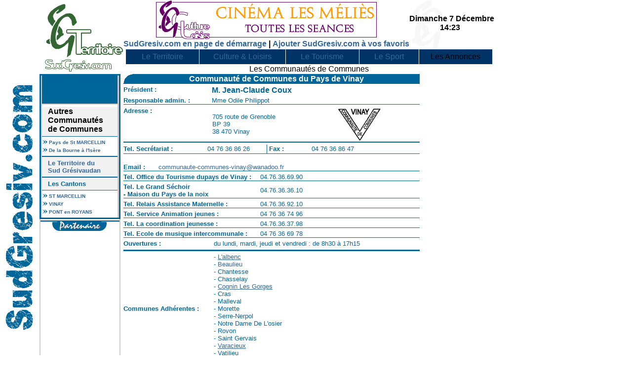

--- FILE ---
content_type: text/html
request_url: http://www.sudgresiv.com/rubriques/territoire/communautes_communes/communaute-vinay.php
body_size: 6462
content:
<html>
<head>
<title>Communaut&eacute; de Communes du Pays de Vinay</title>
<meta http-equiv="Content-Type" content="text/html; charset=iso-8859-15">
<meta name="Author" content="Fabrice LAFONT">
<meta name="reply-to" content="">
<meta name="copyright" content="Fabrice LAFONT">
<meta name="categorie" content="region,departement,canton,ville,village">
<meta name="Description" content="Les données de la communauté de communes du pays de Vinay (Rhone Alpes, Isère, Sud Grésivaudan)">
<meta name="revisit_after" content="5 days">
<meta name="keywords" content="sud grésivaudan,sud gresivaudan,isere,isère,royans,vercors,grésivaudan,dauphine,gresivaudan,communauté,communaute,communauté de communes,communaute de communes,communes,saint marcellin,vinay,pont en royans,st marcellin,rallye,chatte,saint antoine,st antoine,saint verand,st verand,st vérand,saint vérand,st appolinard,saint appolinard,montagne,cognin,saint jean,st jean,en royans,saint thomas,st thomas,la sone,la sône,saint just de claix,st just de claix,beaulieu,saint hilaire,st hilaire,st nazaire,saint nazaire,saint sauveur,st sauveur,rallye de saint marcellin,tome,info,informations,annonce,resultat,resultats,portail,site,Web,internet,intranet,extranet,net,conseil,services,hebergement,association,asso,sport,sports,industrie,industriel,entreprise,pme,pmi,commerce,commerciale,boutique,magasin,artisan,artisanat,aisg,cci,presentation,mail,email,agenda,calendrier,noix,vin,tome,marceline">
<meta name="Identifier-URL" content="http://www.sudgresiv.com">
<meta name="robots" content="index,follow,all">
<meta name="Publisher" content="Fabrice LAFONT">
<meta http-equiv="Content-Language" content="fr">
<link rel="stylesheet" href="/styles/tlc.css" type="text/css">
<STYLE type=text/css>
BODY {
	SCROLLBAR-FACE-COLOR: #FFFFFF; SCROLLBAR-HIGHLIGHT-COLOR: #006699; SCROLLBAR-SHADOW-COLOR: #006699; SCROLLBAR-3DLIGHT-COLOR: #F1F1F1; SCROLLBAR-ARROW-COLOR: #006699; SCROLLBAR-TRACK-COLOR: #FFFFFF; SCROLLBAR-DARKSHADOW-COLOR: #F1F1F1
}
</STYLE>
<link rel="stylesheet" href="/styles/normal.css" type="text/css">
<script language="JavaScript">
<!--
function MM_openBrWindow(theURL,winName,features) { //v2.0
  window.open(theURL,winName,features);
}
//-->
</script>
</head>
<body leftmargin="0" topmargin="0" marginwidth="0" marginheight="0" bgcolor="#FFFFFF">
<table width="992"  border="0" align="center" cellpadding="0" cellspacing="0">
  <tr>
    <td width="80" rowspan="3" align="right" valign="bottom"><div align="right"><img src="/images/trans.gif" alt=" " width="80" height="5" /><br>
            <br>
            </div></td>
    <td width="175" rowspan="3" align="center" valign="middle"><a href="/index.php"><img src="/images/Logo/Logo_SG_Territoire.gif" alt="SudGr&eacute;siv.com - Le portail du Sud Gr&eacute;sivaudan - La page des sports" width="170" height="150" border="0"></a></td>
    <td align="center" valign="middle"><!--- Code &agrave; ins&eacute;rer CibleClick : multi-bannieres code 1 --->
        <!--- <script language="JavaScript" src="http://www.cibleclick.com/cibles/banniere/script_aff.cfm/script.js?friend_id=554941463"></script> --->
        <!--- fin du Code &agrave; ins&eacute;rer CibleClick :  multi-bannieres code 1 --->
        <a href="http://www.sudgresiv.com/rubriques/cinema/cinema_saint-marcellin.php" class="texte_tt-gd"><img src="http://www.sudgresiv.com/images/pub/SudGresiv/cinema_les_melies.gif" alt="Les Films &agrave; l'Affiches au cinema les M&eacute;li&egrave;s de St Marcellin" width="447" height="80" border="0" align="absmiddle" /></a>
        <table width="100%" border="0" align="center" cellpadding="1" cellspacing="0" bordercolor="#006699">
          <tr align="center">
            <td align="center" nowrap class="titre7"><span class="texte"><strong><a href="#"
onClick="this.style.behavior='url(#default#homepage)';this.setHomePage('http://www.sudgresiv.com');">SudGresiv.com en page de d&eacute;marrage</a> | <a href="javascript:window.external.addfavorite('http://www.sudgresiv.com','SudGr&eacute;siv, le portail du Sud Gr&eacute;sivaudan')">Ajouter SudGresiv.com &agrave; vos favoris</a> </strong></span></td>
          </tr>
      </table></td>
    <td align="center" valign="middle" nowrap="nowrap" background="/images/portail/fonds/fond_SG_1.gif" class="texte_tt-gd"><script language="JavaScript" src="/scripts/saint1.js" type="text/javascript">
      </script>
        <br />
        <b>14:23&nbsp;&nbsp;<br>
        <img src="/images/trans.gif" alt=" " width="167" height="5" /> </b></td>
  </tr>
  <tr>
    <td colspan="2" align="center" valign="bottom" class="titre2"><script language="JavaScript" type="text/JavaScript">
<!--

function MM_findObj(n, d) { //v4.01
  var p,i,x;  if(!d) d=document; if((p=n.indexOf("?"))>0&&parent.frames.length) {
    d=parent.frames[n.substring(p+1)].document; n=n.substring(0,p);}
  if(!(x=d[n])&&d.all) x=d.all[n]; for (i=0;!x&&i<d.forms.length;i++) x=d.forms[i][n];
  for(i=0;!x&&d.layers&&i<d.layers.length;i++) x=MM_findObj(n,d.layers[i].document);
  if(!x && d.getElementById) x=d.getElementById(n); return x;
}
//-->
</script>
<script language="JavaScript" type="text/JavaScript">
<!--
function MM_changeProp(objName,x,theProp,theValue) { //v6.0
  var obj = MM_findObj(objName);
  if (obj && (theProp.indexOf("style.")==-1 || obj.style)){
    if (theValue == true || theValue == false)
      eval("obj."+theProp+"="+theValue);
    else eval("obj."+theProp+"='"+theValue+"'");
  }
}
//-->
</script>
<body onLoad="MM_preloadImages('/images/portail/menu_barre/menu_barre_tourisme_r1_c1_f2.gif')">
<table  border="0" cellpadding="0" cellspacing="1">
  <tr align="left" bgcolor="#003366">
    <td width="148" height="30" align="center" valign="middle" bgcolor="#003366" class="texte_ttt-gd_blanc"><a href="http://territoire.sudgresiv.com/Sud-Gresivaudan.php">
      <div class="texte_ttt-gd_blanc" id="territoire" onclick="MM_changeProp('territoire','','style.color','#FF6600','DIV')" onmouseover="MM_changeProp('territoire','','style.color','#F6D578','DIV')" onmouseout="MM_changeProp('territoire','','style.color','#FFFFFF','DIV')">Le Territoire</div>
    </a></td>
    <td width="174" align="center" valign="middle" nowrap="nowrap" bgcolor="#003366" class="texte_ttt-gd_blanc"><a href="http://www.sudgresiv.com/rubriques/culture_et_loisirs/index.php">
      <div class="texte_ttt-gd_blanc" id="Culture" onclick="MM_changeProp('Culture','','style.color','#FF6600','DIV')" onmouseover="MM_changeProp('Culture','','style.color','#F6D578','DIV')" onmouseout="MM_changeProp('Culture','','style.color','#FFFFFF','DIV')">Culture &amp; Loisirs</div>
    </a></td>
    <td width="148" align="center" valign="middle" class="texte_ttt-gd_blanc"><a href="http://www.sudgresiv.com/rubriques/territoire/territoire.php">
      <div class="texte_ttt-gd_blanc" id="tourisme" onclick="MM_changeProp('tourisme','','style.color','#FF6600','DIV')" onmouseover="MM_changeProp('tourisme','','style.color','#F6D578','DIV')" onmouseout="MM_changeProp('tourisme','','style.color','#FFFFFF','DIV')">Le Tourisme</div>
    </a></td>
    <td width="120" align="center" valign="middle" bgcolor="#003366" class="texte_ttt-gd_blanc"><a href="http://sport.sudgresiv.com/page_sports.php">
      <div class="texte_ttt-gd_blanc" id="sport" onclick="MM_changeProp('sport','','style.color','#FF6600','DIV')" onmouseover="MM_changeProp('sport','','style.color','#F6D578','DIV')" onmouseout="MM_changeProp('sport','','style.color','#FFFFFF','DIV')">Le Sport</div>
    </a></td>
    <td width="148" align="center" valign="middle" class="texte_ttt-gd_gris">Les Annonces </td>
  </tr>
</table>
    </td>
  </tr>
  <tr>
    <td colspan="2" align="center" valign="middle" class="titre2"><span class="titre7">Les Communaut&eacute;s de Communes</span></td>
  </tr>
</table>
<map name="Map"> 
  <area shape="rect" coords="0,0,193,105" href="http://www.arumbaya.com" alt="Retour &agrave; la page d'Accueil d'ARUMBAYA" title="Retour &agrave; la page d'Accueil d'ARUMBAYA" target="_parent">
</map>
<table width="992" border="0" cellspacing="0" cellpadding="0" align="center">
<tr>
  <td width="16" align="left" valign="top" background="/images/fond/fond_page.gif"><img src="/images/trans.gif" alt=" " width="80" height="5" /></td> 
<td width="160" align="left" valign="top" height="382"> 
<table width="100" border="0" cellspacing="0" cellpadding="0">
<tr> 
<td width="160" valign="top"> 
<table width="100%" border="0" cellspacing="0" cellpadding="0">
<tr> 
<td> 
<table width="100%" cellspacing="0" cellpadding="0" bordercolor="#006699" height="5">
<tr> 
<td align="left" bgcolor="#CCCCCC" valign="top" height="2"> 
<table width="100%" border="0" cellpadding="0" cellspacing="0" height="20">
<tr valign="middle"> 
<td rowspan="28" height="7" align="center" bgcolor="#CCCCCC" width="2"><img src="/images/trans.gif" width="2" height="20"></td>
<td colspan="2" height="1" align="center" bgcolor="#006699"><img src="/images/trans.gif" width="10" height="3"></td>
<td rowspan="28" height="7" bgcolor="#CCCCCC" width="3"><img src="/images/trans.gif" width="2" height="20"></td>
</tr>
<tr bgcolor="#FFFFFF" valign="middle"> 
<td height="7" colspan="2" align="left" bgcolor="#006699"><font color="#006699" face="Verdana, Arial, Helvetica, sans-serif" class="texte_gd-inv"><b>Communaut&eacute;<br>
de Communes<br>
du Pays de Vinay</b></font></td>
</tr>
<tr bgcolor="#FFFFFF" valign="middle"> 
<td colspan="2" bgcolor="#CCCCCC"><img src="/images/trans.gif" width="10" height="2"></td>
</tr>
<tr bgcolor="#FFFFFF" valign="middle"> 
<td colspan="2"><img src="/images/trans.gif" width="10" height="5"></td>
</tr>
<tr bgcolor="#FFFFFF" valign="middle">
  <td height="13" align="left" bgcolor="#F1F1F1">&nbsp;</td>
  <td height="13" align="left" bgcolor="#F1F1F1"><b class="texte_gd">Autres Communaut&eacute;s<br>
  de Communes</b></td> 
</tr>
<tr bgcolor="#FFFFFF" valign="middle">
  <td colspan="2" bgcolor="#F1F1F1"><img src="/images/trans.gif" width="10" height="5"></td>
  </tr>
<tr bgcolor="#FFFFFF" valign="middle">
  <td height="1" colspan="2" bgcolor="#006699"><img src="/images/trans.gif" width="10" height="1"></td>
  </tr>
<tr bgcolor="#FFFFFF" valign="middle">
  <td colspan="2"><img src="/images/trans.gif" width="10" height="5"></td>
  </tr>
<tr bgcolor="#FFFFFF" valign="middle"> 
<td width="12" height="13" align="center"><img src="/images/fleches/fleche-droite.gif" width="12" height="12"></td>
<td height="13" align="left"><b><font face="Verdana, Arial, Helvetica, sans-serif" size="-2" color="#006699" class="texte_tres-gd"><font face="Verdana, Arial, Helvetica, sans-serif" size="-1" color="#006699"><img src="/images/trans.gif" width="2" height="10"></font><font face="Verdana, Arial, Helvetica, sans-serif" size="-2"><a href="/rubriques/territoire/communautes_communes/communaute-st_marcellin.php" target="_parent">Pays de St MARCELLIN</a></font></font></b></td>
</tr>
<tr bgcolor="#FFFFFF" valign="middle"> 
<td colspan="2" height="1" align="center"><img src="/images/trans.gif" width="10" height="3"></td>
</tr>
<tr bgcolor="#FFFFFF" valign="middle"> 
<td width="12" height="13" align="center"><img src="/images/fleches/fleche-droite.gif" width="12" height="12"></td>
<td height="13" align="left"><b><font face="Verdana, Arial, Helvetica, sans-serif" size="-2" color="#006699" class="texte_tres-gd"><font face="Verdana, Arial, Helvetica, sans-serif" size="-1" color="#006699"><img src="/images/trans.gif" width="2" height="10"></font><font face="Verdana, Arial, Helvetica, sans-serif" size="-2"><a href="/rubriques/territoire/communautes_communes/communaute-pont_royans.php" target="_parent">De la Bourne &agrave; l'Is&egrave;re</a></font></font></b></td>
</tr>
<tr bgcolor="#FFFFFF" valign="middle">
  <td colspan="2"><img src="/images/trans.gif" width="10" height="5"></td> 
</tr>
<tr bgcolor="#FFFFFF" valign="middle">
  <td height="1" colspan="2" bgcolor="#006699"><img src="/images/trans.gif" width="10" height="2"></td> 
</tr>
<tr bgcolor="#FFFFFF" valign="middle">
  <td colspan="2" bgcolor="#F1F1F1"><img src="/images/trans.gif" width="10" height="5"></td> 
</tr>
<tr bgcolor="#FFFFFF" valign="middle">
  <td width="12" height="13" align="center" bgcolor="#F1F1F1"><img src="/images/trans.gif" width="10" height="10"></td>
  <td height="13" bgcolor="#F1F1F1"><font face="Verdana, Arial, Helvetica, sans-serif" size="-1" color="#006699"><b><a href="/rubriques/territoire/territoire.php">Le Territoire du<br>
Sud Gr&eacute;sivaudan</a></b></font></td> 
</tr>
<tr bgcolor="#FFFFFF" valign="middle">
  <td colspan="2" bgcolor="#F1F1F1"><img src="/images/trans.gif" width="10" height="5"></td> 
</tr>
<tr bgcolor="#FFFFFF" valign="middle">
  <td height="1" colspan="2" bgcolor="#006699"><img src="/images/trans.gif" width="10" height="2"></td> 
</tr>
<tr bgcolor="#FFFFFF" valign="middle">
  <td colspan="2" bgcolor="#F1F1F1"><img src="/images/trans.gif" width="10" height="5"></td> 
</tr>
<tr bgcolor="#FFFFFF" valign="middle">
  <td width="12" height="13" align="center" bgcolor="#F1F1F1"><img src="/images/trans.gif" width="10" height="10"></td>
  <td height="13" bgcolor="#F1F1F1"><font face="Verdana, Arial, Helvetica, sans-serif" size="-1" color="#006699"><b>Les Cantons</b></font></td> 
</tr>
<tr bgcolor="#FFFFFF" valign="middle">
  <td colspan="2" bgcolor="#F1F1F1"><img src="/images/trans.gif" width="10" height="5"></td> 
</tr>
<tr bgcolor="#FFFFFF" valign="middle">
  <td height="1" colspan="2" bgcolor="#006699"><img src="/images/trans.gif" width="10" height="1"></td> 
</tr>
<tr bgcolor="#FFFFFF" valign="middle">
  <td colspan="2"><img src="/images/trans.gif" width="10" height="5"></td> 
</tr>
<tr bgcolor="#FFFFFF" valign="middle">
  <td width="12" height="13" align="center"><img src="/images/fleches/fleche-droite.gif" width="12" height="12"></td>
  <td height="13" align="left"><b><font face="Verdana, Arial, Helvetica, sans-serif" size="-1" color="#006699"><img src="/images/trans.gif" width="2" height="10"></font><font face="Verdana, Arial, Helvetica, sans-serif" size="-2"><a href="/rubriques/territoire/canton_st_marcellin/cantons-st_marcellin_txt.php" target="_parent">ST MARCELLIN</a></font></b></td> 
</tr>
<tr bgcolor="#FFFFFF" valign="middle">
  <td height="1" colspan="2" align="center"><img src="/images/trans.gif" width="10" height="3"></td> 
</tr>
<tr bgcolor="#FFFFFF" valign="middle">
  <td width="12" height="13" align="center"><img src="/images/fleches/fleche-droite.gif" width="12" height="12"></td>
  <td height="13" align="left"><b><font face="Verdana, Arial, Helvetica, sans-serif" size="-1" color="#006699"><img src="/images/trans.gif" width="2" height="10"><a href="/rubriques/territoire/canton_vinay/canton-vinay.php" target="_parent"><font size="-2">VINAY</font></a></font></b></td> 
</tr>
<tr bgcolor="#FFFFFF" valign="middle">
  <td height="1" colspan="2" align="center"><img src="/images/trans.gif" width="10" height="3"></td> 
</tr>
<tr bgcolor="#FFFFFF" valign="middle">
  <td width="12" height="13" align="center"><img src="/images/fleches/fleche-droite.gif" width="12" height="12"></td>
  <td height="13" align="left"><b><font face="Verdana, Arial, Helvetica, sans-serif" size="-2" color="#006699"><img src="/images/trans.gif" width="2" height="10"><a href="/rubriques/territoire/canton_pont_en_royans/cantons-pont_royans.php" target="_parent">PONT en ROYANS</a></font></b></td> 
</tr>
<tr bgcolor="#FFFFFF" valign="middle">
  <td colspan="2"><img src="/images/trans.gif" width="10" height="5"></td> 
</tr>
</table>
</td>
</tr>
</table>
</td>
</tr>
<tr> 
<td> 
  <table width="160" border="0" cellpadding="0" cellspacing="0" bgcolor="#FFFFFF">
    <tr bgcolor="#FFFFFF" valign="middle">
      <td rowspan="5" height="7" align="center" bgcolor="#CCCCCC" width="3"><font face="Verdana, Arial, Helvetica, sans-serif" size="-1" color="#006699"><b><img src="/images/trans.gif" width="2" height="20"></b></font></td>
      <td height="2" align="center" valign="top"><img src="/images/trans.gif" width="10" height="2"></td>
      <td rowspan="5" height="7" bgcolor="#CCCCCC" width="2"><img src="/images/trans.gif" width="2" height="20"></td>
    </tr>
    <tr bgcolor="#FFFFFF" valign="middle">
      <td height="20" valign="middle" width="141" bgcolor="#FFFFFF" align="center"><img src="/images/Logo/logo_partenaire.gif" width="160" height="24" alt="Partenaire Arumbaya"></td>
    </tr>
    <tr bgcolor="#FFFFFF" valign="middle">
      <td valign="middle" bgcolor="#FFFFFF" align="center"><script type="text/javascript"><!--
google_ad_client = "pub-1790397924871758";
google_alternate_ad_url = "http://www.arumbaya.com/images/Logo/Logo_CourtH1";
google_ad_width = 120;
google_ad_height = 240;
google_ad_format = "120x240_as";
google_ad_type = "text";
google_ad_channel ="";
google_color_border = "F6D578";
google_color_bg = "006699";
google_color_link = "FFFFFF";
google_color_url = "99C9FF";
google_color_text = "F6D578";
//--></script>
          <script type="text/javascript"
  src="http://pagead2.googlesyndication.com/pagead/show_ads.js">
    </script></td>
    </tr>
    <tr bgcolor="#FFFFFF" valign="middle">
      <td height="2" valign="middle" bgcolor="#FFFFFF" align="center">&nbsp;</td>
    </tr>
    <tr bgcolor="#FFFFFF" valign="middle">
      <td valign="middle" width="141" bgcolor="#FFFFFF" align="center"><font face="Verdana, Arial, Helvetica, sans-serif" size="-2" color="#006699">
        <!--- Code &agrave; ins&eacute;rer CibleClick : multi-programme2 --->
        <script language="JavaScript" src="http://www.cibleclick.com/cibles/banniere/script_aff2.cfm/script.js?friend_id=554941463">
  </script>
        <!--- fin du Code &agrave; ins&eacute;rer CibleClick :  multi-programme2 --->
        </font><br>
        <img src="/images/trans.gif" width="10" height="5"></td>
    </tr>
  </table></td>
</tr>
</table>
</td>
</tr>
</table>
<table width="100%" border="0" cellpadding="0" cellspacing="0" height="20" bgcolor="#FFFFFF">
<tr bgcolor="#FFFFFF" valign="middle"> 
<td rowspan="4" height="7" align="center" bgcolor="#CCCCCC" width="3"><img src="/images/trans.gif" width="2" height="20"></td>
<td colspan="2" height="2" align="center" valign="top"><img src="/images/trans.gif" width="10" height="2"></td>
<td rowspan="4" height="7" bgcolor="#CCCCCC" width="4"><img src="/images/trans.gif" width="2" height="20"></td>
</tr>
<tr bgcolor="#FFFFFF" valign="middle"> 
<td colspan="2" height="7" align="center" valign="middle" bgcolor="#FFFFFF"><img src="/images/Logo/logo_contact.gif" width="160" height="24" alt="Contact"></td>
</tr>
<tr bgcolor="#FFFFFF" valign="middle"> 
<td width="12" height="7" align="center" valign="middle"><img src="/images/fleches/fleche-droite.gif" width="12" height="12" alt=" CHANTESSE CHASSELAY COGNIN-LES-GORGES L'ALBENC MALLEVAL NOTRE-DAME-DE-L'OSIER ROVON SAINT-GERVAIS SERRE-NERPOL VARACIEUX VINAY "></td>
<td height="20" valign="middle" width="141"><img src="/images/trans.gif" width="5" height="10"><a href="#" onClick="MM_openBrWindow('/envoi_mail/send_form.php','','toolbar=yes,menubar=yes,scrollbars=yes,resizable=yes,width=800,height=600')"><font face="Verdana, Arial, Helvetica, sans-serif" size="-2" color="#006699"><b>Ecrire 
au Webmaster</b></font></a></td>
</tr>
<tr bgcolor="#FFFFFF" valign="middle"> 
<td colspan="2" height="2"><img src="/images/trans.gif" width="10" height="5"></td>
</tr>
<tr bgcolor="#CCCCCC"> 
<td colspan="4" height="2"><img src="/images/trans.gif" width="10" height="2"></td>
</tr>
</table>
</td>
<td height="382"><img src="/images/trans.gif" width="5" height="20"></td>
<td valign="top" height="382"> 
<table width="600" border="0" cellspacing="0" cellpadding="0" align="center" height="100%">
<tr align="center"> 
<td colspan="3" height="60"> 
<table width="600" border="0" cellspacing="0" cellpadding="0">
<tr align="center"> 
<td colspan="5" height="10"> 
<table width="100%" border="0" cellspacing="0" cellpadding="0" bgcolor="#006699" height="14">
<tr> 
<td valign="top" width="10"><img src="/images/arrondis/modele2_h_g.gif" width="20" height="20"></td>
<td align="center"><b><font face="Verdana, Arial, Helvetica, sans-serif" color="#FFFFFF" class="texte_tres-inv">Communaut&eacute; 
de Communes du Pays de Vinay</font></b></td>
</tr>
</table>
</td>
</tr>
<tr align="left" valign="middle"> 
<td class="tlc" colspan="5"><img src="/images/trans.gif" width="10" height="4"></td>
</tr>
<tr align="left" valign="middle"> 
<td class="tlc" colspan="5" nowrap> 
<table width="100%" border="0" cellspacing="0" cellpadding="0">
<tr align="left" valign="middle"> 
<td class="tlc" width="179" nowrap valign="top"><b bgcolor="#F1F1F1"><font face="Verdana, Arial, Helvetica, sans-serif" color="#006699" size="-1">Pr&eacute;sident 
: </font></b></td>
<td nowrap colspan="4"><font face="Verdana, Arial, Helvetica, sans-serif" color="#006699"><b>M. 
Jean-Claude Coux</b></font></td>
</tr>
<tr align="left" valign="middle"> 
<td class="tlc" colspan="5"><img src="/images/trans.gif" width="10" height="4"></td>
</tr>
<tr align="left" valign="middle"> 
<td class="tlc" width="179" nowrap valign="top"><b bgcolor="#F1F1F1"><font face="Verdana, Arial, Helvetica, sans-serif" color="#006699" size="-1">Responsable 
admin. : </font></b></td>
<td nowrap colspan="4"><font face="Verdana, Arial, Helvetica, sans-serif" color="#006699" size="-1">Mme 
Odile Philippot</font></td>
</tr>
<tr> 
<td colspan="5" nowrap height="1" bgcolor="#006699"><img src="/images/trans.gif" width="5" height="1"></td>
</tr>
<tr align="left" valign="middle"> 
<td class="tlc" colspan="5" height="5"><img src="/images/trans.gif" width="10" height="4"></td>
</tr>
<tr> 
<td valign="top" colspan="2"><b><font size="-1"><b bgcolor="#F1F1F1"><font face="Verdana, Arial, Helvetica, sans-serif" color="#006699" size="-1">Adresse 
: </font></b></font></b></td>
<td colspan="3" width="420">
  <table width="100%"  border="0" cellspacing="0" cellpadding="0">
    <tr>
      <td width="42%"><font face="Verdana, Arial, Helvetica, sans-serif" color="#006699" size="-1">705 route de Grenoble<br>
BP 39<br>
38 470 Vinay</font></td>
      <td width="58%" align="center" valign="middle"><img src="/images/Logo/logo_pays_vinay.jpg" width="87" height="70"></td>
    </tr>
  </table></td>
</tr>
</table>
</td>
</tr>
<tr> 
<td colspan="5" nowrap height="2" bgcolor="#006699"><img src="/images/trans.gif" width="5" height="2"></td>
</tr>
<tr align="left" valign="middle"> 
<td class="tlc" colspan="5"><img src="/images/trans.gif" width="10" height="4"></td>
</tr>
<tr align="left" valign="middle"> 
<td class="tlc" colspan="5" align="left" height="22" nowrap> 
<table width="100%" border="0" cellspacing="0" cellpadding="0">
<tr> 
<td width="170"><b><font color="#006699" size="-1" face="Verdana, Arial, Helvetica, sans-serif">Tel. Secr&eacute;tariat :</font></b></td>
<td width="120"><font size="-1" face="Verdana, Arial, Helvetica, sans-serif" color="#006699">04 
76 36 86 26</font></td>
<td width="1" bgcolor="#006699"><img src="/images/trans.gif" width="1" height="5"></td>
<td width="90"><b><font face="Verdana, Arial, Helvetica, sans-serif" size="-1" color="#006699">&nbsp;Fax 
:</font></b></td>
<td width="110"><font size="-1" face="Verdana, Arial, Helvetica, sans-serif" color="#006699">04 
76 36 86 47</font></td>
<td>&nbsp;</td>
</tr>
<tr bgcolor="#006699"> 
<td colspan="6"><img src="/images/trans.gif" width="10" height="1"></td>
</tr>
<tr> 
<td colspan="6"><img src="/images/trans.gif" width="10" height="4"></td>
</tr>
</table>
</td>
</tr>
<tr align="left" valign="middle"> 
<td class="tlc" colspan="5" align="left" height="22" nowrap><font size="-1">&nbsp;</font> 
<table width="100%" border="0" cellspacing="0" cellpadding="0">
<tr> 
<td width="71"><b><font color="#006699" size="-1" face="Verdana, Arial, Helvetica, sans-serif">Email :</font></b></td>
<td width="529"><font size="-1" face="Verdana, Arial, Helvetica, sans-serif" color="#006699"><a href="mailto:communaute-communes-vinay@wanadoo.fr">communaute-communes-vinay@wanadoo.fr</a></font></td>
</tr>
<tr bgcolor="#006699"> 
<td colspan="2"><img src="/images/trans.gif" width="10" height="1"></td>
</tr>
<tr> 
<td colspan="2"><img src="/images/trans.gif" width="10" height="4"></td>
</tr>
</table>
<table width="100%" border="0" cellspacing="0" cellpadding="0">
  <tr>
    <td colspan="3"><b><font size="-1" face="Verdana, Arial, Helvetica, sans-serif" color="#006699">Tel. Office du Tourisme dupays de Vinay :</font></b></td>
    <td colspan="5"><font size="-1" face="Verdana, Arial, Helvetica, sans-serif" color="#006699">04.76.36.69.90</font></td>
  </tr>
  <tr bgcolor="#006699">
    <td colspan="8"><img src="/images/trans.gif" width="10" height="1"></td>
  </tr>
  <tr>
    <td colspan="8"><img src="/images/trans.gif" width="10" height="4"></td>
  </tr>
  <tr>
    <td colspan="3"><b><font size="-1" face="Verdana, Arial, Helvetica, sans-serif" color="#006699">Tel. Le Grand S&eacute;choir<br>
      - Maison du Pays de la noix <br>
    </font></b></td>
    <td colspan="5"><font size="-1" face="Verdana, Arial, Helvetica, sans-serif" color="#006699">04.76.36.36.10</font></td>
  </tr>
  <tr bgcolor="#006699">
    <td colspan="8"><img src="/images/trans.gif" width="10" height="1"></td>
  </tr>
  <tr>
    <td colspan="8"><img src="/images/trans.gif" width="10" height="4"></td>
  </tr>
  <tr>
    <td colspan="3"><b><font size="-1" face="Verdana, Arial, Helvetica, sans-serif" color="#006699">Tel. Relais Assistance Maternelle :</font></b></td>
    <td colspan="5"><font size="-1" face="Verdana, Arial, Helvetica, sans-serif" color="#006699">04.76.36.92.10</font></td>
  </tr>
  <tr bgcolor="#006699">
    <td colspan="8"><img src="/images/trans.gif" width="10" height="1"></td>
  </tr>
  <tr>
    <td colspan="8"><img src="/images/trans.gif" width="10" height="4"></td>
  </tr>
  <tr>
    <td colspan="3"><b><font size="-1" face="Verdana, Arial, Helvetica, sans-serif" color="#006699">Tel. Service Animation jeunes  :</font></b></td>
    <td colspan="5"><font size="-1" face="Verdana, Arial, Helvetica, sans-serif" color="#006699">04 76 36 74 96 </font></td>
  </tr>
  <tr bgcolor="#006699">
    <td colspan="8"><img src="/images/trans.gif" width="10" height="1"></td>
  </tr>
  <tr>
    <td colspan="8"><img src="/images/trans.gif" width="10" height="4"></td>
  </tr>
  <tr>
    <td colspan="3"><b><font size="-1" face="Verdana, Arial, Helvetica, sans-serif" color="#006699">Tel. La coordination jeunesse  :</font></b></td>
    <td colspan="5"><font size="-1" face="Verdana, Arial, Helvetica, sans-serif" color="#006699">04.76.36.37.98</font></td>
  </tr>
  <tr bgcolor="#006699">
    <td colspan="8"><img src="/images/trans.gif" width="10" height="1"></td>
  </tr>
  <tr>
    <td colspan="8"><img src="/images/trans.gif" width="10" height="4"></td>
  </tr>
<tr> 
<td colspan="3"><b><font size="-1" face="Verdana, Arial, Helvetica, sans-serif" color="#006699">Tel. Ecole de musique intercommunale :</font></b></td>
<td colspan="5" width="300"><font size="-1" face="Verdana, Arial, Helvetica, sans-serif" color="#006699">04 
76 36 69 78 </font></td>
</tr>
<tr bgcolor="#006699"> 
<td colspan="8"><img src="/images/trans.gif" width="10" height="1"></td>
</tr>
<tr> 
<td colspan="8"><img src="/images/trans.gif" width="10" height="4"></td>
</tr>
</table>
</td>
</tr>
<tr align="left" valign="middle"> 
<td class="tlc" width="183" nowrap><b><font face="Verdana, Arial, Helvetica, sans-serif" size="-1" color="#006699">Ouvertures 
:</font></b></td>
<td nowrap colspan="4" width="417"><font face="Verdana, Arial, Helvetica, sans-serif" size="-1" color="#006699">du 
lundi, mardi, jeudi et vendredi : de 8h30 &agrave; 17h15</font></td>
</tr>
<tr align="left" valign="middle"> 
<td class="tlc" colspan="5" height="5"><img src="/images/trans.gif" width="10" height="4"></td>
</tr>
<tr> 
<td colspan="5" nowrap height="1" bgcolor="#006699"><img src="/images/trans.gif" width="5" height="3"></td>
</tr>
<tr align="left" valign="middle"> 
<td class="tlc" colspan="5"><img src="/images/trans.gif" width="10" height="4"></td>
</tr>
<tr align="left" valign="middle"> 
<td class="tlc" width="183" align="left" nowrap><font size="-1" face="Verdana, Arial, Helvetica, sans-serif" color="#006699"><b bgcolor="#F1F1F1">Communes 
Adh&eacute;rentes : </b></font></td>
<td nowrap colspan="4" width="417"> 
<p><font face="Verdana, Arial, Helvetica, sans-serif" color="#006699" size="-1"><a href="/rubriques/territoire/canton_vinay/communes/commune_albenc.php">- 
      <u>L'albenc</u></a><br>
- <a href="/rubriques/territoire/canton_st_marcellin/communes/commune_beaulieu.php">Beaulieu</a><br>
- Chantesse<br>
- Chasselay<br>
- <a href="/rubriques/territoire/canton_vinay/communes/commune_cognin.php"><u>Cognin Les Gorges</u></a><br>
- Cras<br>
- Malleval<br>
- Morette<br>
- Serre-Nerpol<br>
- Notre Dame De L'osier<br>
- Rovon<br>
- Saint Gervais<br>
- <a href="/rubriques/territoire/canton_vinay/communes/commune_varacieux.php"><u>Varacieux</u></a><br>
- Vatilieu<br>
- <a href="/rubriques/territoire/canton_vinay/communes/commune_vinay.php"><u>Vinay</u></a></font></p>
</td>
</tr>
<tr> 
<td colspan="5" nowrap height="1" bgcolor="#006699"><img src="/images/trans.gif" width="5" height="1"></td>
</tr>
<tr align="left" valign="middle"> 
<td class="tlc" colspan="5"><img src="/images/trans.gif" width="10" height="4"></td>
</tr>
<tr> 
<td colspan="5" nowrap height="2"> 
<table width="100%" border="0" cellspacing="0" cellpadding="0" bgcolor="#006699" height="14">
<tr valign="bottom"> 
<td width="48%" height="21"><img src="/images/arrondis/modele2_b_g.gif" width="20" height="20"></td>
<td align="center" width="2%" height="21">&nbsp;</td>
<td align="right" width="50%" height="21"><img src="/images/arrondis/modele2_b_d.gif" width="20" height="20"></td>
</tr>
</table>
</td>
</tr>
</table>
</td>
</tr>
<tr bgcolor="#FFFFFF"> 
<td align="center" colspan="3" valign="middle"><img src="/images/trans.gif" width="10" height="5"></td>
</tr>
<tr bgcolor="#FFFFFF"> 
<td align="center" colspan="3" valign="middle"> 
<table width="100%" border="0" cellspacing="0" cellpadding="0" align="center">
<tr> 
<td align="center"><img src="/images/trans.gif" width="10" height="5"></td>
</tr>
<tr bgcolor="#CCCCCC"> 
<td align="center"><img src="/images/trans.gif" width="10" height="2"></td>
</tr>
<tr> 
<td align="center"><img src="/images/trans.gif" width="10" height="5"></td>
</tr>
<tr bgcolor="#FFFFFF">
  <td width="33%" align="center" valign="middle"><script language="JavaScript" src="http://www.cibleclick.com/cibles/banniere/script_aff.cfm/script.js?friend_id=554941463">
  </script></td> 
</tr>
</table>
</td>
</tr>
<tr align="center" bgcolor="#CCCCCC"> 
<td colspan="3" height="1"><img src="/images/trans.gif" width="50" height="2"></td>
</tr>
<tr align="center"> 
<td colspan="3" height="5"> 
<table width="100%" border="0" cellspacing="0" cellpadding="0">
<tr> 
<td align="center" width="33%"> 
<!-- XITI -->
<a href="http://www.xiti.com/xiti.asp?s=133376" target="_top"> 
<script language="JavaScript1.1">
<!--
hsh = new Date();
hsd = document;
hsr = hsd.referrer.replace(/[<>]/g, '');
hsi = '<img width="39" height="25" border=0 ';
hsi += 'src="http://logv24.xiti.com/hit.xiti?s=133376';
hsi += '&p=comcomVI';
hsi += '&hl=' + hsh.getHours() + 'x' + hsh.getMinutes() + 'x' + hsh.getSeconds();
if(parseFloat(navigator.appVersion)>=4)
{Xiti_s=screen;hsi += '&r=' + Xiti_s.width + 'x' + Xiti_s.height + 'x' + Xiti_s.pixelDepth + 'x' + Xiti_s.colorDepth;}
hsd.writeln(hsi + '&ref=' + hsr.replace(/&/g, '$') + '" title="Mesurez votre audience"><\!--');
//-->
</script>
<noscript><img width="39" height="25" border=0 src="http://logv24.xiti.com/hit.xiti?s=133376&p=comcomVI&" title="Mesurez votre audience"> 
</noscript></a> 
<!-- /XITI -->
</td>
<td align="center" nowrap><font face="Verdana, Arial, Helvetica, sans-serif"color="#FFFFFF" size="-2"><b><font color="#006699">Site 
optimis&eacute; pour<br>
Internet Explorer 5.x et sup.</font></b><font color="#006699"><br>
<img src="/images/trans.gif" width="140" height="1" border="1"> <br>
<b>Copyright </b></font></font><font color="#006699" face="Verdana, Arial, Helvetica, sans-serif" size="-2"><b> 
&copy; 2008 Fabrice LAFONT<br>
Tous Droits R&eacute;serv&eacute;ss</b></font></td>
<td align="center" width="33%"><!--DEBUT Extreme Tracking-->
  <font size=1 color=white> <a target="_top" href="http://extremetracking.com/open?login=lafontf"> <img src="http://t1.extreme-dm.com/i.gif" height=38
border=0 width=41 alt=""></a>
  <script language="javascript1.2"><!--
EXs=screen;EXw=EXs.width;navigator.appName!="Netscape"?
EXb=EXs.colorDepth:EXb=EXs.pixelDepth;//-->
  </script>
  <script language="javascript"><!--
EXd=document;EXw?"":EXw="na";EXb?"":EXb="na";
EXd.write("<img src=\"http://t0.extreme-dm.com",
"/0.gif?tag=lafontf&j=y&srw="+EXw+"&srb="+EXb+"&",
"l="+escape(EXd.referrer)+"\" height=1 width=1>");//-->
  </script>
  <noscript>
  <img height=1 width=1 alt=""
src="http://t0.extreme-dm.com/0.gif?tag=lafontf&j=n">
  </noscript>
  </font>
  <!--FIN Extreme Tracking--></td>
</tr>
</table>
</td>
</tr>
</table>
</td>
</tr>
</table>
<script type="text/javascript">
var gaJsHost = (("https:" == document.location.protocol) ? "https://ssl." : "http://www.");
document.write(unescape("%3Cscript src='" + gaJsHost + "google-analytics.com/ga.js' type='text/javascript'%3E%3C/script%3E"));
</script>
<script type="text/javascript">
var pageTracker = _gat._getTracker("UA-275041-5");
pageTracker._initData();
pageTracker._trackPageview();
</script>
</body></html>

--- FILE ---
content_type: text/html; charset=utf-8
request_url: https://www.google.com/recaptcha/api2/aframe
body_size: 269
content:
<!DOCTYPE HTML><html><head><meta http-equiv="content-type" content="text/html; charset=UTF-8"></head><body><script nonce="kzXsQWQAqvKMbzvg3BOQew">/** Anti-fraud and anti-abuse applications only. See google.com/recaptcha */ try{var clients={'sodar':'https://pagead2.googlesyndication.com/pagead/sodar?'};window.addEventListener("message",function(a){try{if(a.source===window.parent){var b=JSON.parse(a.data);var c=clients[b['id']];if(c){var d=document.createElement('img');d.src=c+b['params']+'&rc='+(localStorage.getItem("rc::a")?sessionStorage.getItem("rc::b"):"");window.document.body.appendChild(d);sessionStorage.setItem("rc::e",parseInt(sessionStorage.getItem("rc::e")||0)+1);localStorage.setItem("rc::h",'1765113811777');}}}catch(b){}});window.parent.postMessage("_grecaptcha_ready", "*");}catch(b){}</script></body></html>

--- FILE ---
content_type: text/css
request_url: http://www.sudgresiv.com/styles/tlc.css
body_size: 150
content:
a:link {  font-family: Verdana, Arial, Helvetica, sans-serif; color: #336699; text-decoration: none}
a:hover {  font-family: Verdana, Arial, Helvetica, sans-serif; color: #FF0000; text-decoration: none}
a:visited {  font-family: Verdana, Arial, Helvetica, sans-serif; color: #006699; text-decoration: none}
a:active {  font-family: Verdana, Arial, Helvetica, sans-serif; color: #006699; text-decoration: none}


--- FILE ---
content_type: text/css
request_url: http://www.sudgresiv.com/styles/normal.css
body_size: 2675
content:
/* --------- divers ------------   */
* {
	margin:0;
	padding:0;
	font-family: 'Ubuntu Condensed',Geneva, Arial, sans-serif;
	-webkit-texte-size-adjust:none;	
}
@font-face{font-family:"DS Digit";
font-style:normal;
src:url("/fonts/ds_digit_regular.ttf");
}
@font-face{font-family:"Digital Display";
font-style:normal;
src:url("/fonts/digital display tfb.ttf");
}
.fonddessus {
	background-color: #C10000;
}
.barre {
	text-decoration: line-through;
}
.clear {
	clear:both;
}
/* -------------- Design des pages ------------------*/
#contenu {
	width:922px;
	margin-left:84px;
	margin-top:180px;
	float:left;
	min-height:550px
}
.contenu_rallye_manager {
	width:922px;
	margin-left:84px;
	margin-top:0px;
	margin-bottom:20px;
	float:left;
}
/* --- 1 fieldset pleine largeur 100% -------*/ 
.contenu_x1_100 {
	width:920px;
	padding:6px;
	float:left;
}
/* --- 2 fieldset largeur 80% / 20% -------*/ 
.contenu_x2_80_left {
	width:720px;
	padding:6px;
	float:left;
}
.contenu_x2_20_right {
	width:160px;
	padding:4px;
	float:right;
}
/* --- 2 fieldset largeur 20% / 80% -------*/ 
.contenu_x2_20_left {
	width:160px;
	padding:6px;
	float:left;
}
.contenu_x2_80_right {
	width:720px;
	padding:4px;
	float:right;
}
/* --- 2 fieldset largeur 66% / 33% -------*/ 
.contenu_x2_66_left {
	width:620px;
	margin-top:30px;
	padding:6px;
	float:left;
}
.contenu_x2_33_right {
	width:260px;
	margin-top:30px;
	padding:4px;
	float:right;
}
/* --- 2 fieldset largeur 33% / 66% -------*/ 
.contenu_x2_33_left {
	width:260px;
	padding:4px;
	float:left;
}
.contenu_x2_66_right {
	width:620px;
	padding:6px;
	float:right;
}

/* --- 2 fieldset largeur 75% / 25% -------*/ 
.contenu_x2_75_left {
	width:520px;
	padding:6px;
	float:left;
}
.contenu_x2_25_right {
	width:360px;
	padding:4px;
	float:right;
}
/* --- 2 fieldset largeur 25% / 75% -------*/ 
.contenu_x2_25_left {
	width:360px;
	padding:6px;
	float:left;
}
.contenu_x2_75_right {
	width:520px;
	padding:4px;
	float:right;
}
/* --- 2 fieldset largeur 50% / 50% -------*/ 
.contenu_x2_50_left {
	width:440px;
	padding:6px;
	float:left;
}
.contenu_x2_50_right {
	width:440px;
	padding:4px;
	float:right;
}
/* --- 2 fieldset largeur 90% / 10% -------*/ 
.contenu_x2_90_left {
	width:760px;
	padding:6px;
	float:left;
}
.contenu_x2_10_right {
	width:120px;
	padding:4px;
	float:right;
}
/* --- 2 fieldset largeur 10% / 90% -------*/ 
.contenu_x2_10_left {
	width:120px;
	padding:6px;
	float:left;
}
.contenu_x2_90_right {
	width:760px;
	padding:4px;
	float:right;
}
/* --- 3 fieldset largeur 33% / 33% / 33% -------*/ 
.contenu_x3_33_left {
	width:284px;
	padding:6px;
	float:left;
}
.contenu_x3_33_center {
	width:284px;
	padding:4px;
	float:left;
	margin-left:16px;
}
.contenu_x3_33_right {
	width:284px;
	padding:4px;
	float:right;
}
/* --- 3 fieldset largeur 10% / 40% / 50% -------*/ 
.contenu_x3_10_left {
	width:120px;
	padding:6px;
	float:left;
}
.contenu_x3_40_center {
	width:290px;
	padding:4px;
	float:left;
	margin-left:16px;
}
.contenu_x3_50_right {
	width:410px;
	padding:4px;
	float:right;
}
/* ---- */
#contenu legend h2 {
	padding-left:6px;
	padding-right:6px;
	font-size: 26px;
	font-weight:normal;
	color: #FF6600;
	text-shadow: -1px -1px #111, 1px 1px #111, -2px 0 3px #000;
}
.contenu_rallye_manager legend h2 {
	padding-left:6px;
	padding-right:6px;
	font-size: 26px;
	font-weight:normal;
	color: #FF6600;
	text-shadow: -1px -1px #111, 1px 1px #111, -2px 0 3px #000;
}
#contenu legend h3 {
	padding-left:6px;
	padding-right:6px;
	font-size: 24px;
	font-weight:normal;
	color: #FF6600;
	text-shadow: -1px -1px #111, 1px 1px #111, -2px 0 3px #000;
}
.contenu_rallye_manager legend h3 {
	padding-left:6px;
	padding-right:6px;
	font-size: 24px;
	font-weight:normal;
	color: #FF6600;
	text-shadow: -1px -1px #111, 1px 1px #111, -2px 0 3px #000;
}
#contenu legend h4 {
	padding-left:6px;
	padding-right:6px;
	font-size: 22px;
	font-weight:normal;
	color: #FF6600;
	text-shadow: -1px -1px #111, 1px 1px #111, -2px 0 3px #000;
}
.contenu_rallye_manager legend h4 {
	padding-left:6px;
	padding-right:6px;
	font-size: 22px;
	font-weight:normal;
	color: #FF6600;
	text-shadow: -1px -1px #111, 1px 1px #111, -2px 0 3px #000;
}
#contenu legend h5 {
	padding-left:6px;
	padding-right:6px;
	font-size: 20px;
	font-weight:normal;
	color: #FF6600;
	text-shadow: -1px -1px #111, 1px 1px #111, -2px 0 3px #000;
}
.contenu_rallye_manager legend h5 {
	padding-left:6px;
	padding-right:6px;
	font-size: 20px;
	font-weight:normal;
	color: #FF6600;
	text-shadow: -1px -1px #111, 1px 1px #111, -2px 0 3px #000;
}
#contenu legend h6 {
	padding-left:6px;
	padding-right:6px;
	font-size: 18px;
	font-weight:normal;
	color: #FF6600;
	text-shadow: -1px -1px #111, 1px 1px #111, -2px 0 3px #000;
}
.contenu_rallye_manager legend h6 {
	padding-left:6px;
	padding-right:6px;
	font-size: 18px;
	font-weight:normal;
	color: #FF6600;
	text-shadow: -1px -1px #111, 1px 1px #111, -2px 0 3px #000;
}
#contenu legend h7 {
	padding-left:6px;
	padding-right:6px;
	font-size: 16px;
	font-weight:normal;
	color: #FF6600;
	text-shadow: -1px -1px #111, 1px 1px #111, -2px 0 3px #000;
}
.contenu_rallye_manager legend h7 {
	padding-left:6px;
	padding-right:6px;
	font-size: 16px;
	font-weight:normal;
	color: #FF6600;
	text-shadow: -1px -1px #111, 1px 1px #111, -2px 0 3px #000;
}
/* --------- Pointeur souris ------------   */
.pointeur_crosshair {	cursor: crosshair;}
.pointeur_help {	cursor: help;}
.pointeur_pointer {	cursor: pointer;}

/* --------- body ------------   */
.sudgresiv {
	background-color: #222;
	background-image: url(/images/fond/fond_page4.png);
	background-attachment:fixed;
	background-repeat:no-repeat;
	background-position:4px 104px;
	margin-left: 0px;
	margin-top: 0px;
	margin-right: 0px;
	margin-bottom: 0px;
}
.irallye {
	background-color: #000;
	/* background-image: url(/images/fond/fond_rallye_manager.gif); */
	background-attachment:fixed;
	background-repeat:no-repeat;
	background-position:-12px 40px;
	margin-left: 0px;
	margin-top: 0px;
	margin-right: 0px;
	margin-bottom: 0px;
}
body, html .sudgresiv{ 
  scrollbar-face-color: #444	 ; 
  scrollbar-shadow-color: #CCC  ; 
  scrollbar-highlight-color: #222 ; 
  scrollbar-3dlight-color: #CCC ; 
  scrollbar-darkshadow-color: #FF6600 ; 
  scrollbar-track-color: #FF6600 ; 
  scrollbar-arrow-color: #FF6600 ;
}

/* --------- a: ------------   */
a:link {
	text-decoration: none;
	/* color:#F1F1F1;  */
}
a:visited {
	text-decoration: none;
	/* color:#F1F1F1;  */
}
a:hover {
	text-decoration: none;
	/* color:#F1F1F1;  */
}
a:active {
	text-decoration: none;
	/* color:#F1F1F1;  */
}

/* --------- cadre image ------------   */
.CadreImg_noir {	border: thin solid #000;}
.CadreImg_gristresfonce {	border: thin solid #333;}
.CadreImg_grisfonce {	border: thin solid #666;}
.CadreImg_gris {	border: thin solid #CCC;}
.CadreImg_grisclair {	border: thin solid #F1F1F1;}
.CadreImg_blanc {	border: thin solid #FFF;}
.CadreImg_rouge {	border: thin solid #F00;}

/* ------------------------------------ CLASSES de  TEXTE -----------------------------------   */

/* --------- surlignÃ© ------------   */
.surligne_jaune {
	background-color: #FF0;
}
.surligne_rouge {
	background-color: #F00;
}
.surligne_rouge_txt_noir {  
	background-color: #F00;
	color:#000:
}
.surligne_rouge_txt_blanc {  
	background-color: #FF0;
	color:#FFF:
}

/* --------- noir ------------   */
.texte0_noir {
	font-size: 9px;
	color: #000;
}
.texte1_noir {
	font-size: 10px;
	color: #000;
}
.texte2_noir {
	font-size: 11px;
	color: #000;
}
.texte3_noir {
	font-size: 12px;
	color: #000;
}.texte4_noir {
	font-size: 14px;
	color: #000;
}
.texte5_noir {
	font-size: 16px;
	color: #000;
}
.texte6_noir {
	font-size: 18px;
	color: #000;
}
.texte6-1_noir {
	font-size: 19px;
	color: #000;
}
.texte6-2_noir {
	font-size: 20px;
	color: #000;
}
.texte6-3_noir {
	font-size: 21px;
	color: #000;
}
.texte6-4_noir {
	font-size: 22px;
	color: #000;
}
.texte6-5_noir {
	font-size: 23px;
	color: #000;
}
.texte7_noir {
	font-size: 24px;
	color: #000;
}
.texte8_noir {
	font-size: 28px;
	color: #000;
}
.texte9_noir {
	font-size: 32px;
	color: #000;
}
.texte10_noir {
	font-size: 34px;
	color: #000;
}
.texte11_noir {
	font-size: 36px;
	color: #000;
}
.texte12_noir {
	font-size: 38px;
	color: #000;
}
.texte13_noir {
	font-size: 40px;
	color: #000;
}
/* --------- gristresfonce ------------   */
.texte0_gristresfonce {
	font-size: 9px;
	color: #333;
}
.texte1_gristresfonce {
	font-size: 10px;
	color: #333;
}
.texte2_gristresfonce {
	font-size: 11px;
	color: #333;
}
.texte3_gristresfonce {
	font-size: 12px;
	color: #333;
}
.texte4_gristresfonce {
	font-size: 14px;
	color: #333;
}
.texte5_gristresfonce {
	font-size: 16px;
	color: #333;
}
.texte6_gristresfonce {
	font-size: 18px;
	color: #333;
}
.texte6-1_gristresfonce {
	font-size: 19px;
	color: #333;
}
.texte6-2_gristresfonce {
	font-size: 20px;
	color: #333;
}
.texte6-3_gristresfonce {
	font-size: 21px;
	color: #333;
}
.texte6-4_gristresfonce {
	font-size: 22px;
	color: #333;
}
.texte6-5_gristresfonce {
	font-size: 23px;
	color: #333;
}
.texte7_gristresfonce {
	font-size: 24px;
	color: #333;
}
.texte8_gristresfonce {
	font-size: 28px;
	color: #333;
}
.texte9_gristresfonce {
	font-size: 32px;
	color: #333;
}
.texte10_gristresfonce {
	font-size: 34px;
	color: #333;
}
.texte11_gristresfonce {
	font-size: 36px;
	color: #333;
}
.texte12_gristresfonce {
	font-size: 38px;
	color: #333;
}
.texte13_gristresfonce {
	font-size: 40px;
	color: #333;
}
/* --------- grisfonce ------------   */
.texte0_grisfonce {
	font-size: 9px;
	color: #666;
}
.texte1_grisfonce {
	font-size: 10px;
	color: #666;
}
.texte2_grisfonce {
	font-size: 11px;
	color: #666;
}
.texte3_grisfonce {
	font-size: 12px;
	color: #666;
}
.texte4_grisfonce {
	font-size: 14px;
	color: #666;
}
.texte5_grisfonce {
	font-size: 16px;
	color: #666;
}
.texte6_grisfonce {
	font-size: 18px;
	color: #666;
}
.texte6-1_grisfonce {
	font-size: 19px;
	color: #666;
}
.texte6-2_grisfonce {
	font-size: 20px;
	color: #666;
}
.texte6-3_grisfonce {
	font-size: 21px;
	color: #666;
}
.texte6-4_grisfonce {
	font-size: 22px;
	color: #666;
}
.texte6-5_grisfonce {
	font-size: 23px;
	color: #666;
}
.texte7_grisfonce {
	font-size: 24px;
	color: #666;
}
.texte8_grisfonce {
	font-size: 28px;
	color: #666;
}
.texte9_grisfonce {
	font-size: 32px;
	color: #666;
}
.texte10_grisfonce {
	font-size: 34px;
	color: #666;
}
.texte11_grisfonce {
	font-size: 36px;
	color: #666;
}
.texte12_grisfonce {
	font-size: 38px;
	color: #666;
}
.texte13_grisfonce {
	font-size: 40px;
	color: #666;
}
/* --------- gris ------------   */
.texte0_gris {
	font-size: 9px;
	color: #CCC;
}
.texte1_gris {
	font-size: 10px;
	color: #CCC;
}
.texte2_gris {
	font-size: 11px;
	color: #CCC;
}
.texte3_gris {
	font-size: 12px;
	color: #CCC;
}
.texte4_gris {
	font-size: 14px;
	color: #CCC;
}
.texte5_gris {
	font-size: 16px;
	color: #CCC;
}
.texte6_gris {
	font-size: 18px;
	color: #CCC;
}
.texte7_gris {
	font-size: 24px;
	color: #CCC;
}
.texte8_gris {
	font-size: 28px;
	color: #CCC;
}
.texte9_gris {
	font-size: 32px;
	color: #CCC;
}
.texte10_gris {
	font-size: 34px;
	color: #CCC;
}
.texte11_gris {
	font-size: 36px;
	color: #CCC;
}
.texte12_gris {
	font-size: 38px;
	color: #CCC;
}
.texte13_gris {
	font-size: 40px;
	color: #CCC;
}
/* --------- grisclair ------------   */
.texte0_grisclair {
	font-size: 9px;
	color: #F1F1F1;
}
.texte1_grisclair {
	font-size: 10px;
	color: #F1F1F1;
}
.texte2_grisclair {
	font-size: 11px;
	color: #F1F1F1;
}.texte3_grisclair {
	font-size: 12px;
	color: #F1F1F1;
}
.texte4_grisclair {
	font-size: 14px;
	color: #F1F1F1;
}
.texte5_grisclair {
	font-size: 16px;
	color: #F1F1F1;
}
.texte6_grisclair {
	font-size: 18px;
	color: #F1F1F1;
}
.texte6-1_grisclair {
	font-size: 19px;
	color: #F1F1F1;
}
.texte6-2_grisclair {
	font-size: 20px;
	color: #F1F1F1;
}
.texte6-3_grisclair {
	font-size: 21px;
	color: #F1F1F1;
}
.texte6-4_grisclair {
	font-size: 22px;
	color: #F1F1F1;
}
.texte6-5_grisclair {
	font-size: 23px;
	color: #F1F1F1;
}
.texte7_grisclair {
	font-size: 24px;
	color: #F1F1F1;
}
.texte8_grisclair {
	font-size: 28px;
	color: #F1F1F1;
}
.texte9_grisclair {
	font-size: 32px;
	color: #F1F1F1;
}
.texte10_grisclair {
	font-size: 34px;
	color: #F1F1F1;
}
.texte11_grisclair {
	font-size: 36px;
	color: #F1F1F1;
}
.texte12_grisclair {
	font-size: 38px;
	color: #F1F1F1;
}
.texte13_grisclair {
	font-size: 40px;
	color: #F1F1F1;
}
/* --------- orange ------------   */
.texte0_orange {
	font-size: 9px;
	color: #FF6600;
}
.texte1_orange {
	font-size: 10px;
	color: #FF6600;
}
.texte2_orange {
	font-size: 11px;
	color: #FF6600;
}
.texte3_orange {
	font-size: 12px;
	color: #FF6600;
}
.texte4_orange {
	font-size: 14px;
	color: #FF6600;
}
.texte5_orange {
	font-size: 16px;
	color: #FF6600;
}
.texte6_orange {
	font-size: 18px;
	color: #FF6600;
}
.texte6-1_orange {
	font-size: 19px;
	color: #FF6600;
}
.texte6-2_orange {
	font-size: 20px;
	color: #FF6600;
}
.texte6-3_orange {
	font-size: 21px;
	color: #FF6600;
}
.texte6-4_orange {
	font-size: 22px;
	color: #FF6600;
}
.texte6-5_orange {
	font-size: 23px;
	color: #FF6600;
}
.texte7_orange {
	font-size: 24px;
	color: #FF6600;
}
.texte8_orange {
	font-size: 28px;
	color: #FF6600;
}
.texte9_orange {
	font-size: 32px;
	color: #FF6600;
}
.texte10_orange {
	font-size: 34px;
	color: #FF6600;
}
.texte11_orange {
	font-size: 36px;
	color: #FF6600;
}
.texte12_orange {
	font-size: 38px;
	color: #FF6600;
}
.texte13_orange {
	font-size: 40px;
	color: #FF6600;
}
/* --------- rouge ------------   */
.texte0_rouge {
	font-size: 9px;
	color: #E10000;
}
.texte1_rouge {
	font-size: 10px;
	color: #E10000;
}
.texte2_rouge {
	font-size: 11px;
	color: #E10000;
}
.texte3_rouge {
	font-size: 12px;
	color: #E10000;
}
.texte4_rouge {
	font-size: 14px;
	color: #E10000;
}
.texte5_rouge {
	font-size: 16px;
	color: #E10000;
}
.texte6_rouge {
	font-size: 18px;
	color: #E10000;
}
.texte6-1_rouge {
	font-size: 19px;
	color: #E10000;
}
.texte6-2_rouge {
	font-size: 20px;
	color: #E10000;
}
.texte6-3_rouge {
	font-size: 21px;
	color: #E10000;
}
.texte6-4_rouge {
	font-size: 22px;
	color: #E10000;
}
.texte6-5_rouge {
	font-size: 23px;
	color: #E10000 ;
}
.texte7_rouge {
	font-size: 24px;
	color: #E10000;
}
.texte8_rouge {
	font-size: 28px;
	color: #E10000;
}
.texte9_rouge {
	font-size: 32px;
	color: #E10000;
}
.texte10_rouge {
	font-size: 34px;
	color: #E10000;
}
.texte11_rouge {
	font-size: 36px;
	color: #E10000;
}
.texte12_rouge {
	font-size: 38px;
	color: #E10000;
}
.texte13_rouge {
	font-size: 40px;
	color: #E10000;
}
/* --------- rose ------------   */
.texte0_rose {
	font-size: 9px;
	color: #F3C;
}
.texte1_rose {
	font-size: 10px;
	color: #F3C;
}
.texte2_rose {
	font-size: 11px;
	color: #F3C;
}
.texte3_rose {
	font-size: 12px;
	color: #F3C;
}
.texte4_rose {
	font-size: 14px;

	color: #F3C;
}
/* --------- vert ------------   */
.texte0_vert {
	font-size: 8px;
	color: #3C3;
}
.texte1_vert {
	font-size: 10px;
	color: #3C3;
}
.texte2_vert {
	font-size: 11px;
	color: #3C3;
}
.texte3_vert {
	font-size: 12px;
	color: #3C3;
}
.texte4_vert {
	font-size: 14px;
	color: #3C3;
}
.texte5_vert {
	font-size: 16px;
	color: #3C3;
}
.texte6_vert {
	font-size: 18px;
	color: #3C3;
}
.texte7_vert {
	font-size: 24px;
	color: #3C3;
}
.texte8_vert {
	font-size: 28px;
	color: #3C3;
}
/* --------- violet ------------   */
.texte0_violet {
	font-size: 9px;
	color: #950095;
}
.texte1_violet {
	font-size: 10px;
	color: #950095;
}
.texte2_violet {
	font-size: 11px;
	color: #950095;
}
.texte3_violet {
	font-size: 12px;
	color: #950095;
}
.texte4_violet {
	font-size: 14px;
	color: #950095;
}
.texte5_violet {
	font-size: 16px;
	color: #950095;
}
.texte6_violet {
	font-size: 18px;
	color: #950095;
}
.texte6-1_violet {
	font-size: 19px;
	color: #950095;
}
.texte6-2_violet {
	font-size: 20px;
	color: #950095;
}
.texte6-3_violet {
	font-size: 21px;
	color: #950095;
}
.texte6-4_violet {
	font-size: 22px;
	color: #950095;
}
.texte6-5_violet {
	font-size: 23px;
	color: #950095;
}
.texte7_violet {
	font-size: 24px;
	color: #950095;
}
.texte8_violet {
	font-size: 28px;
	color: #950095;
}
.texte9_violet {
	font-size: 32px;
	color: #950095;
}
.texte10_violet {
	font-size: 34px;
	color: #950095;
}
.texte11_violet {
	font-size: 36px;
	color: #950095;
}
.texte12_violet {
	font-size: 38px;
	color: #950095;
}
.texte13_violet {
	font-size: 40px;
	color: #950095;
}
/* --------- bleu ------------   */
.texte0_bleu {
	font-size: 9px;
	color: #003366;
}
.texte1_bleu {
	font-size: 10px;
	color: #003366;
}
.texte2_bleu {
	font-size: 11px;
	color: #003366;
}
.texte3_bleu {
	font-size: 12px;
	color: #003366;
}
.texte4_bleu {
	font-size: 14px;
	color: #003366;
}
.texte5_bleu {
	font-size: 16px;
	color: #003366;
}
.texte6_bleu {
	font-size: 18px;
	color: #003366;
}
.texte6-1_bleu {
	font-size: 19px;
	color: #003366;
}
.texte6-2_bleu {
	font-size: 20px;
	color: #003366;
}
.texte6-3_bleu {
	font-size: 21px;
	color: #003366;
}
.texte6-4_bleu {
	font-size: 22px;
	color: #003366;
}
.texte6-5_bleu {
	font-size: 23px;
	color: #003366;
}
.texte7_bleu {
	font-size: 24px;
	color: #003366;
}
.texte8_bleu {
	font-size: 28px;
	color: #003366;
}
.texte9_bleu {
	font-size: 32px;
	color: #003366;
}
.texte10_bleu {
	font-size: 34px;
	color: #003366;
}
.texte11_bleu {
	font-size: 36px;
	color: #003366;
}
.texte12_bleu {
	font-size: 38px;
	color: #003366;
}
.texte13_bleu {
	font-size: 40px;
	color: #003366;
}
/* --------- bleu moyen  ------------   */
.texte0_bleumoy {
	font-size: 9px;
	color: #006699;
}
.texte1_bleumoy {
	font-size: 10px;
	color: #006699;
}
.texte2_bleumoy {
	font-size: 11px;
	color: #006699;
}
.texte3_bleumoy {
	font-size: 12px;
	color: #006699;
}
.texte4_bleumoy {
	font-size: 14px;
	color: #006699;
}
.texte5_bleumoy {
	font-size: 16px;
	color: #006699;
}
.texte6_bleumoy {
	font-size: 18px;
	color: #006699;
}
.texte6-1_bleumoy {
	font-size: 19px;
	color: #006699;
}
.texte6-2_bleumoy {
	font-size: 20px;
	color: #006699;
}
.texte6-3_bleumoy {
	font-size: 21px;
	color: #006699;
}
.texte6-4_bleumoy {
	font-size: 22px;
	color: #006699;
}
.texte6-5_bleumoy {
	font-size: 23px;
	color: #006699;
}
.texte7_bleumoy {
	font-size: 24px;
	color: #006699;
}
.texte8_bleumoy {
	font-size: 28px;
	color: #006699;
}
.texte9_bleumoy {
	font-size: 32px;
	color: #006699;
}
.texte10_bleumoy {
	font-size: 34px;
	color: #006699;
}
.texte11_bleumoy {
	font-size: 36px;
	color: #006699;
}
.texte12_bleumoy {
	font-size: 38px;
	color: #006699;
}
.texte13_bleumoy {
	font-size: 40px;
	color: #006699;
}

--- FILE ---
content_type: application/javascript
request_url: http://www.sudgresiv.com/scripts/saint1.js
body_size: 3429
content:
//-/ Ce script à été conçu par Gégé62 jgauret@free.fr /-//
//-/ Distribué par http://www.firstpointcom.com /-//
var date_statement="";
var time_statement="";
var today=new Date();
var month="";
var day="";
function todays_date() {
var month=today.getMonth();
var day_of_week=today.getDay();
date_statement=""
document.month=""
month++; // So it's now between 1 - 12.
if(month==1) {
january(today.getDate());
document.month="Janvier";
}
if(month==2) {
february(today.getDate());
document.month="Février";
}
if(month==3) {
march(today.getDate());
document.month="Mars";
}
if(month==4) {
april(today.getDate());
document.month="Avril";
}
if(month==5) {
may(today.getDate());
document.month="Mai";
}
if(month==6) {
june(today.getDate());
document.month="Juin";
}
if(month==7) {
july(today.getDate());
document.month="Juillet";
}
if(month==8) {
august(today.getDate());
document.month="Août";
}
if(month==9) {
september(today.getDate());
document.month="Septembre";
}
if(month==10) {
october(today.getDate());
document.month="Octobre";
}
if(month==11) {
november(today.getDate());
document.month="Novembre";
}
if(month==12) {
december(today.getDate());
document.month="Décembre";
}
document.day=""
if(day_of_week==0)
document.day="Dimanche";
if(day_of_week==1)
document.day="Lundi";
if(day_of_week==2)
document.day="Mardi";
if(day_of_week==3)
document.day="Mercredi";
if(day_of_week==4)
document.day="Jeudi";
if(day_of_week==5)
document.day="Vendredi";
if(day_of_week==6)
document.day="Samedi";
}
function january(date) {
if(date==1)
date_statement="Nouvel AN";
if(date==2)
date_statement="St Basile";
if(date==3)
date_statement="Ste Genièvre";
if(date==4)
date_statement="St Odilon";
if(date==5)
date_statement="St Edouard";
if(date==6)
date_statement="Ste Mélaine";
if(date==7)
date_statement="St Raymond";
if(date==8)
date_statement="St Lucien";
if(date==9)
date_statement="Ste Alix";
if(date==10)
date_statement="St Guillaume";
if(date==11)
date_statement="St Paulin";
if(date==12)
date_statement="Ste Tatiana";
if(date==13)
date_statement="Ste Yvette";
if(date==14)
date_statement="Ste Nina";
if(date==15)
date_statement="St Rémi";
if(date==16)
date_statement="St Marcel";
if(date==17)
date_statement="Ste Roseline";
if(date==18)
date_statement="Ste Prisca";
if(date==19)
date_statement="St Marius";
if(date==20)
date_statement="St Sébastien";
if(date==21)
date_statement="Ste Agnés";
if(date==22)
date_statement="St Vincent";
if(date==23)
date_statement="St Barnard";
if(date==24)
date_statement="St Fr. de Sales";
if(date==25)
date_statement="Convers. St. Paul";
if(date==26)
date_statement="Ste Paule";
if(date==27)
date_statement="Ste Angèle";
if(date==28)
date_statement="St Thomas d'Aquin";
if(date==29)
date_statement="St Gildas";
if(date==30)
date_statement="Ste Martine";
if(date==31)
date_statement="Ste Marcelle";
}
function february(date) {
if(date==1)
date_statement="Ste Ella";
if(date==2)
date_statement="Présentation";
if(date==3)
date_statement="St Blaise";
if(date==4)
date_statement="Ste Véronique";
if(date==5)
date_statement="Ste Agathe";
if(date==6)
date_statement="St Gaston";
if(date==7)
date_statement="Ste Eugénie";
if(date==8)
date_statement="Ste Jacqueline";
if(date==9)
date_statement="Ste Apolline";
if(date==10)
date_statement="St Arnaud";
if(date==11)
date_statement="N.-D. de Lourdes";
if(date==12)
date_statement="St Félix";
if(date==13)
date_statement="Ste Béatrice";
if(date==14)
date_statement="St Valentin";
if(date==15)
date_statement="St Claude";
if(date==16)
date_statement="Ste Julienne";
if(date==17)
date_statement="St Alexis";
if(date==18)
date_statement="Ste Bernadette";
if(date==19)
date_statement="St Gabin";
if(date==20)
date_statement="Ste Aimée";
if(date==21)
date_statement="St Pierre-Damien";
if(date==22)
date_statement="Ste Isabelle";
if(date==23)
date_statement="St Lazare";
if(date==24)
date_statement="St Modeste";
if(date==25)
date_statement="St Roméo";
if(date==26)
date_statement="St Nestor";
if(date==27)
date_statement="Ste Honorine";
if(date==28)
date_statement="St Romain";
if(date==29)
date_statement="St Auguste";
}
function march(date) {
if(date==1)
date_statement="St Aubin";
if(date==2)
date_statement="St Charles-le-Bon";
if(date==3)
date_statement="St Guénolé";
if(date==4)
date_statement="St Casimir";
if(date==5)
date_statement="Ste Olivia";
if(date==6)
date_statement="Ste Colette";
if(date==7)
date_statement="Ste Félicité";
if(date==8)
date_statement="St Jean de Dieu";
if(date==9)
date_statement="Ste Françoise";
if(date==10)
date_statement="St Vivien";
if(date==11)
date_statement="Ste Rosine";
if(date==12)
date_statement="Ste Justine";
if(date==13)
date_statement="Ste Rodrigue";
if(date==14)
date_statement="Ste Mathilde";
if(date==15)
date_statement="Ste Louise";
if(date==16)
date_statement="Ste Bénédicte";
if(date==17)
date_statement="St Patrice";
if(date==18)
date_statement="St Cyrille";
if(date==19)
date_statement="St Joseph";
if(date==20)
date_statement="C'est le Printemps";
if(date==21)
date_statement="Ste Clémence";
if(date==22)
date_statement="Ste Léa";
if(date==23)
date_statement="St Victorien";
if(date==24)
date_statement="St Cath. de Suède";
if(date==25)
date_statement="Annonciation";
if(date==26)
date_statement="Ste Larissa";
if(date==27)
date_statement="St Habib";
if(date==28)
date_statement="St Gontran";
if(date==29)
date_statement="Ste Gladys";
if(date==30)
date_statement="St Amédée";
if(date==31)
date_statement="St Benjamin";
}
function april(date) {
if(date==1)
date_statement="St Hugues";
if(date==2)
date_statement="Ste Sandrine";
if(date==3)
date_statement="St Richard";
if(date==4)
date_statement="St Isidore";
if(date==5)
date_statement="Ste Irène";
if(date==6)
date_statement="St Marcellin";
if(date==7)
date_statement="St Jean-B. de la Salle";
if(date==8)
date_statement="Ste Julie";
if(date==9)
date_statement="St Gautier";
if(date==10)
date_statement="St Fulbert";
if(date==11)
date_statement="St Stanislas";
if(date==12)
date_statement="St Jules";
if(date==13)
date_statement="Ste Ida";
if(date==14)
date_statement="St Maxime";
if(date==15)
date_statement="St Paterme";
if(date==16)
date_statement="St Benoît-Joseph";
if(date==17)
date_statement="St Anicet";
if(date==18)
date_statement="St Parfait";
if(date==19)
date_statement="Ste Emma";
if(date==20)
date_statement="Ste Odette";
if(date==21)
date_statement="St Anselme";
if(date==22)
date_statement="St Alexandre";
if(date==23)
date_statement="St Georges";
if(date==24)
date_statement="St Fidèle";
if(date==25)
date_statement="St Marc";
if(date==26)
date_statement="Ste Alida";
if(date==27)
date_statement="Ste Zita";
if(date==28)
date_statement="Ste Valérie";
if(date==29)
date_statement="Ste Cath. de Sienne";
if(date==30)
date_statement="St Robert";
}
function may(date) {
if(date==1)
date_statement="St Jérémie";
if(date==2)
date_statement="St Boris";
if(date==3)
date_statement="St Philippe/Jacques";
if(date==4)
date_statement="St Sylvain";
if(date==5)
date_statement="Ste Judith";
if(date==6)
date_statement="Ste Prudence";
if(date==7)
date_statement="Ste Gisèle";
if(date==8)
date_statement="St Désiré";
if(date==9)
date_statement="St Pacôme";
if(date==10)
date_statement="Ste Solange";
if(date==11)
date_statement="Ste Estelle";
if(date==12)
date_statement="St Achille";
if(date==13)
date_statement="Ste Rolande";
if(date==14)
date_statement="St Matthias";
if(date==15)
date_statement="Ste Denise";
if(date==16)
date_statement="St Honoré";
if(date==17)
date_statement="St Pascal";
if(date==18)
date_statement="St Eric";
if(date==19)
date_statement="St Yves";
if(date==20)
date_statement="St Bernadin";
if(date==21)
date_statement="St Constantin";
if(date==22)
date_statement="Ste Emilie";
if(date==23)
date_statement="St Didier";
if(date==24)
date_statement="St Donatien";
if(date==25)
date_statement="Ste Sophie";
if(date==26)
date_statement="St Bérenger";
if(date==27)
date_statement="St Augustin";
if(date==28)
date_statement="St Germain";
if(date==29)
date_statement="St Aynard";
if(date==30)
date_statement="St Ferdinand";
if(date==31)
date_statement="Visitation";
}
function june(date) {
if(date==1)
date_statement="St Justin"
if(date==2)
date_statement="Ste Blandine";
if(date==3)
date_statement="St Kévin";
if(date==4)
date_statement="Ste Clotilde";
if(date==5)
date_statement="St Igor";
if(date==6)
date_statement="St Norbert";
if(date==7)
date_statement="St Gilbert";
if(date==8)
date_statement="St Médard";
if(date==9)
date_statement="Ste Diane";
if(date==10)
date_statement="St Landry";
if(date==11)
date_statement="St Barnabet";
if(date==12)
date_statement="St Guy";
if(date==13)
date_statement="St Antoine de Padoue";
if(date==14)
date_statement="St Elisée";
if(date==15)
date_statement="Ste Germaine";
if(date==16)
date_statement="St Jean-Fr. Régis";
if(date==17)
date_statement="St Hervé";
if(date==18)
date_statement="Ste Léonce";
if(date==19)
date_statement="St Romuald";
if(date==20)
date_statement="St Silvére";
if(date==21)
date_statement="C'est l'été";
if(date==22)
date_statement="St Alban";
if(date==23)
date_statement="Ste Audrey";
if(date==24)
date_statement="St Jean-Baptiste";
if(date==25)
date_statement="St Salomon";
if(date==26)
date_statement="St Anthelmes";
if(date==27)
date_statement="St Fernand";
if(date==28)
date_statement="Ste Irénée";
if(date==29)
date_statement="St Pierre et Paul";
if(date==30)
date_statement="St Martial";
}
function july(date) {
if(date==1)
date_statement="St Thierry";
if(date==2)
date_statement="St Martinien";
if(date==3)
date_statement="St Thomas";
if(date==4)
date_statement="St Florent";
if(date==5)
date_statement="St Antoine";
if(date==6)
date_statement="Ste Mariette";
if(date==7)
date_statement="St Raoul";
if(date==8)
date_statement="St Thibaut";
if(date==9)
date_statement="Ste Amandine";
if(date==10)
date_statement="St Ulrich";
if(date==11)
date_statement="St Benoît";
if(date==12)
date_statement="St Olivier";
if(date==13)
date_statement="St Henri et Joël";
if(date==14)
date_statement="Ste Camille";
if(date==15)
date_statement="St Donald";
if(date==16)
date_statement="N.-D. du Mont-Carmel";
if(date==17)
date_statement="Ste Charlotte";
if(date==18)
date_statement="St Frédéric";
if(date==19)
date_statement="St Ansène";
if(date==20)
date_statement="Ste Marina";
if(date==21)
date_statement="St Victor";
if(date==22)
date_statement="Ste Marie-Madeleine";
if(date==23)
date_statement="Ste Brigitte";
if(date==24)
date_statement="Ste Christine";
if(date==25)
date_statement="St Jacques";
if(date==26)
date_statement="Ste Anne";
if(date==27)
date_statement="Ste Nathalie";
if(date==28)
date_statement="St Samson";
if(date==29)
date_statement="Ste Marthe";
if(date==30)
date_statement="Ste Juliette";
if(date==31)
date_statement="St Ignace de Loyola";
}
function august(date) {
if(date==1)
date_statement="St Alphonse";
if(date==2)
date_statement="St Julien-Eynard";
if(date==3)
date_statement="Ste Lydie";
if(date==4)
date_statement="St Jean-Marie Vianney";
if(date==5)
date_statement="St Abel";
if(date==6)
date_statement="Transfiguration";
if(date==7)
date_statement="St Gaétan";
if(date==8)
date_statement="St Dominique";
if(date==9)
date_statement="St Amour";
if(date==10)
date_statement="St Laurent";
if(date==11)
date_statement="Ste Claire";
if(date==12)
date_statement="Ste Clarisse";
if(date==13)
date_statement="St Hippolyte";
if(date==14)
date_statement="St Evrard";
if(date==15)
date_statement="Ste Marie";
if(date==16)
date_statement="St Armel";
if(date==17)
date_statement="St Hyacinthe";
if(date==18)
date_statement="Ste Hélène";
if(date==19)
date_statement="St Jean-Eudes";
if(date==20)
date_statement="St Bernard";
if(date==21)
date_statement="St Christophe";
if(date==22)
date_statement="St Fabrice";
if(date==23)
date_statement="Ste Rose de Lima";
if(date==24)
date_statement="St Barthélemy";
if(date==25)
date_statement="St Louis";
if(date==26)
date_statement="Ste Natacha";
if(date==27)
date_statement="Ste Monique";
if(date==28)
date_statement="St Augustin";
if(date==29)
date_statement="Ste Sabine";
if(date==30)
date_statement="St Fiacre";
if(date==31)
date_statement="St Aristide";
}
function september(date) {
if(date==1)
date_statement="St Gilles";
if(date==2)
date_statement="Ste Ingrid";
if(date==3)
date_statement="St Grégoire";
if(date==4)
date_statement="Ste Rosalie";
if(date==5)
date_statement="Ste Raîssa";
if(date==6)
date_statement="St Bertrand";
if(date==7)
date_statement="Ste Reine";
if(date==8)
date_statement="Nativité Notre-Dame";
if(date==9)
date_statement="St Alain";
if(date==10)
date_statement="Ste Inés";
if(date==11)
date_statement="St Adelphe";
if(date==12)
date_statement="St Apollinaire";
if(date==13)
date_statement="St Aimé";
if(date==14)
date_statement="La Ste Croix";
if(date==15)
date_statement="St Roland";
if(date==16)
date_statement="Ste Edith";
if(date==17)
date_statement="St Renaud";
if(date==18)
date_statement="Ste Nadège";
if(date==19)
date_statement="Ste Emilie";
if(date==20)
date_statement="St Davy";
if(date==21)
date_statement="St Mathieu";
if(date==22)
date_statement="St Maurice";
if(date==23)
date_statement="St Constant";
if(date==24)
date_statement="Ste Thècle";
if(date==25)
date_statement="St Hermann";
if(date==26)
date_statement="St Côme et Damien";
if(date==27)
date_statement="St Vincent de Paul";
if(date==28)
date_statement="St Venceslas";
if(date==29)
date_statement="St Michel";
if(date==30)
date_statement="St Jérôme";
}
function october(date) {
if(date==1)
date_statement="Ste Thérèse";
if(date==2)
date_statement="St Léger";
if(date==3)
date_statement="St Gérard";
if(date==4)
date_statement="St François d'Assise";
if(date==5)
date_statement="Ste Fleur";
if(date==6)
date_statement="St Bruno";
if(date==7)
date_statement="St Serge";
if(date==8)
date_statement="Ste Pélagie";
if(date==9)
date_statement="St Denis";
if(date==10)
date_statement="St Ghislain";
if(date==11)
date_statement="St Firmin";
if(date==12)
date_statement="St Wilfried";
if(date==13)
date_statement="St Géraud";
if(date==14)
date_statement="St Juste";
if(date==15)
date_statement="Ste Thérèse d'Avila";
if(date==16)
date_statement="Ste Edwige";
if(date==17)
date_statement="St Baudouin";
if(date==18)
date_statement="St Luc";
if(date==19)
date_statement="St René";
if(date==20)
date_statement="Ste Adeline";
if(date==21)
date_statement="Ste Céline";
if(date==22)
date_statement="Ste Elodie";
if(date==23)
date_statement="St J. de Caspistran";
if(date==24)
date_statement="St Florentin";
if(date==25)
date_statement="St Crépin";
if(date==26)
date_statement="St Dimitri";
if(date==27)
date_statement="Ste Emeline";
if(date==28)
date_statement="St Simon";
if(date==29)
date_statement="St Narcisse";
if(date==30)
date_statement="St Bienvenue";
if(date==31)
date_statement="St Quentin";
}
function november(date) {
if(date==1)
date_statement="St Harold";
if(date==2)
date_statement="Défunts";
if(date==3)
date_statement="St Hubert";
if(date==4)
date_statement="St Charles";
if(date==5)
date_statement="Ste Sylvie";
if(date==6)
date_statement="Ste Bertille";
if(date==7)
date_statement="Ste Carine";
if(date==8)
date_statement="St Geoffroy";
if(date==9)
date_statement="St Théodore";
if(date==10)
date_statement="St Léon";
if(date==11)
date_statement="St Martin";
if(date==12)
date_statement="St Christian";
if(date==13)
date_statement="St Brice";
if(date==14)
date_statement="St Sidoine";
if(date==15)
date_statement="St Albert";
if(date==16)
date_statement="Ste Marguerite";
if(date==17)
date_statement="Ste Elisabeth";
if(date==18)
date_statement="Ste Aude";
if(date==19)
date_statement="St Tanguy";
if(date==20)
date_statement="St Edmond";
if(date==21)
date_statement="Présentat. de Marie";
if(date==22)
date_statement="Ste Cécile";
if(date==23)
date_statement="St Clément";
if(date==24)
date_statement="Ste Flora";
if(date==25)
date_statement="Ste Cath. Labouré";
if(date==26)
date_statement="Ste Delphine";
if(date==27)
date_statement="St Séverin";
if(date==28)
date_statement="St Jacques de la M.";
if(date==29)
date_statement="St Saturnin";
if(date==30)
date_statement="St André";
}
function december(date) {
if(date==1)
date_statement="Ste Florence";
if(date==2)
date_statement="Ste Viviane";
if(date==3)
date_statement="St Xavier";
if(date==4)
date_statement="Ste Barbara";
if(date==5)
date_statement="St Gérald";
if(date==6)
date_statement="St Nicolas";
if(date==7)
date_statement="St Ambroise";
if(date==8)
date_statement="Imm. Concept.";
if(date==9)
date_statement="St Pierre Fourier";
if(date==10)
date_statement="St Romaric";
if(date==11)
date_statement="St Daniel";
if(date==12)
date_statement="Ste J.-F. de Chantal";
if(date==13)
date_statement="Ste Lucie";
if(date==14)
date_statement="Ste Odile";
if(date==15)
date_statement="Ste Ninon";
if(date==16)
date_statement="Ste Alice";
if(date==17)
date_statement="Ste Gaël";
if(date==18)
date_statement="St Gatien";
if(date==19)
date_statement="St Urbain";
if(date==20)
date_statement="St Abraham";
if(date==21)
date_statement="St Pierre Ganisius";
if(date==22)
date_statement="Ste Françoise-Xav.";
if(date==23)
date_statement="St Armand";
if(date==24)
date_statement="Ste Adèle";
if(date==25)
date_statement="St Emmanuel";
if(date==26)
date_statement="St Etienne";
if(date==27)
date_statement="St Jean";
if(date==28)
date_statement="St Innocents";
if(date==29)
date_statement="St David";
if(date==30)
date_statement="St Roger";
if(date==31)
date_statement="St Sylvestre";
}
todays_date();
document.writeln("<b>"+document.day+" "+today.getDate()+" "+document.month)
